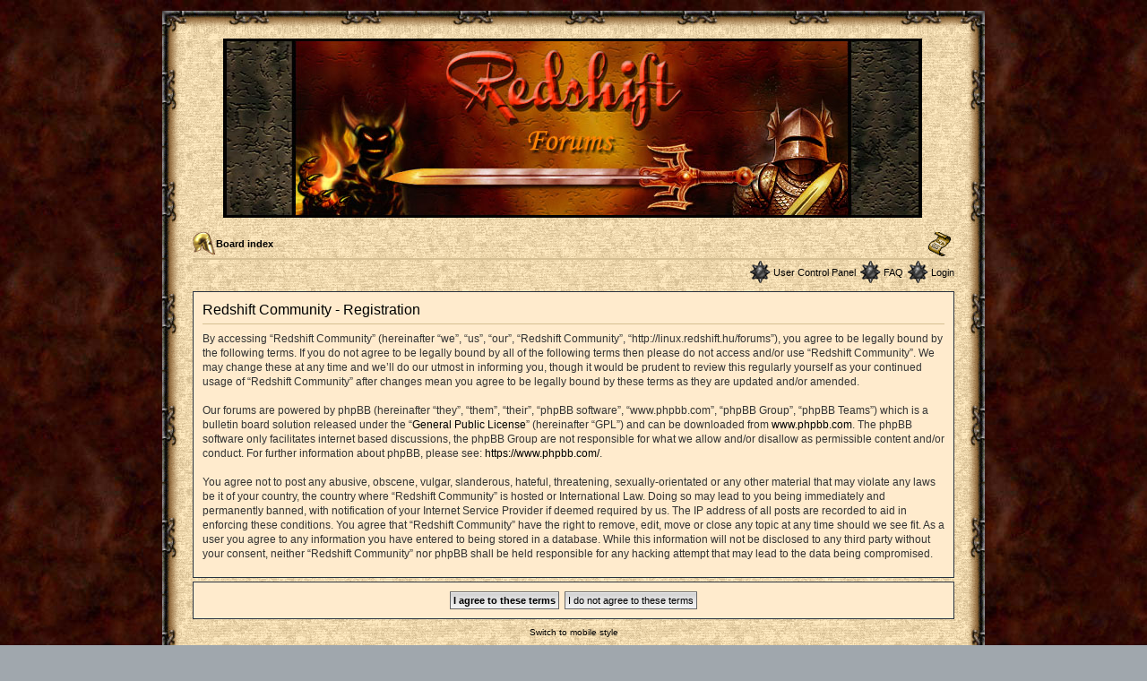

--- FILE ---
content_type: text/html; charset=UTF-8
request_url: http://linux.redshift.hu/forums/ucp.php?mode=register&sid=0767555f1e1c804576598805a5c0e6c8
body_size: 3785
content:
<!DOCTYPE html PUBLIC "-//W3C//DTD XHTML 1.0 Strict//EN" "http://www.w3.org/TR/xhtml1/DTD/xhtml1-strict.dtd">
<html xmlns="http://www.w3.org/1999/xhtml" dir="ltr" lang="en-gb" xml:lang="en-gb">
<head>

<meta http-equiv="content-type" content="text/html; charset=UTF-8" />
<meta http-equiv="content-style-type" content="text/css" />
<meta http-equiv="content-language" content="en-gb" />
<meta http-equiv="imagetoolbar" content="no" />
<meta name="resource-type" content="document" />
<meta name="distribution" content="global" />
<meta name="copyright" content="2000, 2002, 2005, 2007 phpBB Group" />
<meta name="keywords" content="" />
<meta name="description" content="" />
<meta http-equiv="X-UA-Compatible" content="IE=EmulateIE7; IE=EmulateIE9" />
<script> var phpBBMobileStyle = false, phpBBMobileVar = 'mobile'; </script><script src="./styles/art_mobile_iphone/template/detect.js"></script>
<title>Redshift Community &bull; User Control Panel &bull; Register</title>



<!--
	phpBB style name: Weapons and adventures
	Based on style:   prosilver (this is the default phpBB3 style)
	Original author:  Tom Beddard ( http://www.subBlue.com/ )
	Modified by: 	  asterion

	NOTE: This page was generated by phpBB, the free open-source bulletin board package.
	      The phpBB Group is not responsible for the content of this page and forum. For more information
	      about phpBB please visit http://www.phpbb.com
-->

<script type="text/javascript">
// <![CDATA[
	var jump_page = 'Enter the page number you wish to go to:';
	var on_page = '';
	var per_page = '';
	var base_url = '';
	var style_cookie = 'phpBBstyle';
	var style_cookie_settings = '; path=/; domain=linux.redshift.hu';
	var onload_functions = new Array();
	var onunload_functions = new Array();

	

	/**
	* Find a member
	*/
	function find_username(url)
	{
		popup(url, 760, 570, '_usersearch');
		return false;
	}

	/**
	* New function for handling multiple calls to window.onload and window.unload by pentapenguin
	*/
	window.onload = function()
	{
		for (var i = 0; i < onload_functions.length; i++)
		{
			eval(onload_functions[i]);
		}
	}

	window.onunload = function()
	{
		for (var i = 0; i < onunload_functions.length; i++)
		{
			eval(onunload_functions[i]);
		}
	}

// ]]>
</script>
<script type="text/javascript" src="./styles/weapons_and_adventures/template/styleswitcher.js"></script>
<script type="text/javascript" src="./styles/weapons_and_adventures/template/forum_fn.js"></script>

<link href="./styles/weapons_and_adventures/theme/print.css" rel="stylesheet" type="text/css" media="print" title="printonly" />
<link href="./style.php?id=5&amp;lang=en&amp;sid=605bfb77c7e0e1a5d8b4ae709e09b532" rel="stylesheet" type="text/css" media="screen, projection" />

<link href="./styles/weapons_and_adventures/theme/normal.css" rel="stylesheet" type="text/css" title="A" />
<link href="./styles/weapons_and_adventures/theme/medium.css" rel="alternate stylesheet" type="text/css" title="A+" />
<link href="./styles/weapons_and_adventures/theme/large.css" rel="alternate stylesheet" type="text/css" title="A++" />



</head>

<body id="phpbb" class="section-ucp ltr">

<!-- debut modif bordures extensible armes et aventures -->
<table class="outside" cellpadding="0" cellspacing="0" border="0">
  <tr>
   <td class="top-left"></td><td class="top-center"></td><td class="top-right"></td>
  </tr>
  <tr>
   <td class="bord-left"></td>
   <td class="bg-inside">
<!-- fin modif bordures extensible armes et aventures -->


<div id="wrap">
	<a id="top" name="top" accesskey="t"></a>
	<div id="page-header">
		<div class="headerbar">
			<div class="inner"><span class="corners-top"><span></span></span>

			<div id="site-description">
				<a href="./index.php?sid=605bfb77c7e0e1a5d8b4ae709e09b532" title="Board index" id="logo"><img src="./styles/weapons_and_adventures/imageset/forumlogo2.jpg" width="780" height="200" alt="" title="" /></a>
				<h1>Redshift Community</h1>
				<p>The forum for all Redshift games.</p>
				<p class="skiplink"><a href="#start_here">Skip to content</a></p>
			</div>

		

			<span class="corners-bottom"><span></span></span></div>
		</div>

		<!-- <div class="navbar"> -->
			<div class="inner"><span class="corners-top"><span></span></span>

			<ul class="linklist navlinks">
				<li class="icon-home"><a href="./index.php?sid=605bfb77c7e0e1a5d8b4ae709e09b532" accesskey="h">Board index</a> </li>

				<li class="rightside"><a href="#" onclick="fontsizeup(); return false;" onkeypress="return fontsizeup(event);" class="fontsize" title="Change font size">Change font size</a></li>

				
			</ul>

			

			<ul class="linklist rightside">
				<li class="icon-ucp">
					<a href="./ucp.php?sid=605bfb77c7e0e1a5d8b4ae709e09b532" title="User Control Panel" accesskey="e">User Control Panel</a>
						
				</li>
				<li class="icon-faq"><a href="./faq.php?sid=605bfb77c7e0e1a5d8b4ae709e09b532" title="Frequently Asked Questions">FAQ</a></li>
				
					<li class="icon-logout"><a href="./ucp.php?mode=login&amp;sid=605bfb77c7e0e1a5d8b4ae709e09b532" title="Login" accesskey="x">Login</a></li>
				
			</ul>

			<span class="corners-bottom"><span></span></span></div>
		</div>

	<!-- </div> -->

	<a name="start_here"></a>
	<div id="page-body">
		

	<form method="post" action="./ucp.php?mode=register&amp;sid=605bfb77c7e0e1a5d8b4ae709e09b532" id="agreement">

	<div class="panel">
		<div class="inner"><span class="corners-top"><span></span></span>
		<div class="content">
			<h2>Redshift Community - Registration</h2>
			<p>By accessing “Redshift Community” (hereinafter “we”, “us”, “our”, “Redshift Community”, “http://linux.redshift.hu/forums”), you agree to be legally bound by the following terms. If you do not agree to be legally bound by all of the following terms then please do not access and/or use “Redshift Community”. We may change these at any time and we’ll do our utmost in informing you, though it would be prudent to review this regularly yourself as your continued usage of “Redshift Community” after changes mean you agree to be legally bound by these terms as they are updated and/or amended.<br />
	<br />
	Our forums are powered by phpBB (hereinafter “they”, “them”, “their”, “phpBB software”, “www.phpbb.com”, “phpBB Group”, “phpBB Teams”) which is a bulletin board solution released under the “<a href="http://opensource.org/licenses/gpl-license.php">General Public License</a>” (hereinafter “GPL”) and can be downloaded from <a href="https://www.phpbb.com/">www.phpbb.com</a>. The phpBB software only facilitates internet based discussions, the phpBB Group are not responsible for what we allow and/or disallow as permissible content and/or conduct. For further information about phpBB, please see: <a href="https://www.phpbb.com/">https://www.phpbb.com/</a>.<br />
	<br />
	You agree not to post any abusive, obscene, vulgar, slanderous, hateful, threatening, sexually-orientated or any other material that may violate any laws be it of your country, the country where “Redshift Community” is hosted or International Law. Doing so may lead to you being immediately and permanently banned, with notification of your Internet Service Provider if deemed required by us. The IP address of all posts are recorded to aid in enforcing these conditions. You agree that “Redshift Community” have the right to remove, edit, move or close any topic at any time should we see fit. As a user you agree to any information you have entered to being stored in a database. While this information will not be disclosed to any third party without your consent, neither “Redshift Community” nor phpBB shall be held responsible for any hacking attempt that may lead to the data being compromised.
	</p>
		</div>
		<span class="corners-bottom"><span></span></span></div>
	</div>

	<div class="panel">
		<div class="inner"><span class="corners-top"><span></span></span>
		<fieldset class="submit-buttons">
			
			<input type="submit" name="agreed" id="agreed" value="I agree to these terms" class="button1" />&nbsp;
			<input type="submit" name="not_agreed" value="I do not agree to these terms" class="button2" />
			
			<input type="hidden" name="change_lang" value="" />

			<input type="hidden" name="creation_time" value="1769061389" />
<input type="hidden" name="form_token" value="6544f69a9e28c30a27251608a104007455f7ba80" />

		</fieldset>
		<span class="corners-bottom"><span></span></span></div>
	</div>
	</form>

<div class="mobile-style-switch mobile-style-switch-footer" style="padding: 5px; text-align: center;"><a href="./index.php?sid=605bfb77c7e0e1a5d8b4ae709e09b532&amp;mobile=mobile">Switch to mobile style</a></div></div>

<div id="page-footer">

	<div class="navbar">
		<div class="inner"><span class="corners-top"><span></span></span>

		<ul class="linklist">
			<li class="icon-home2"><a href="./index.php?sid=605bfb77c7e0e1a5d8b4ae709e09b532" accesskey="h">Board index</a></li>
				
			<li class="rightside"><a href="./memberlist.php?mode=leaders&amp;sid=605bfb77c7e0e1a5d8b4ae709e09b532">The team</a> &bull; <a href="./ucp.php?mode=delete_cookies&amp;sid=605bfb77c7e0e1a5d8b4ae709e09b532">Delete all board cookies</a> &bull; All times are UTC </li>
		</ul>

		<span class="corners-bottom"><span></span></span></div>
	</div>

<!--
	We request you retain the full copyright notice below including the link to www.phpbb.com.
	This not only gives respect to the large amount of time given freely by the developers
	but also helps build interest, traffic and use of phpBB3. If you (honestly) cannot retain
	the full copyright we ask you at least leave in place the "Powered by phpBB" line, with
	"phpBB" linked to www.phpbb.com. If you refuse to include even this then support on our
	forums may be affected.

	The phpBB Group : 2006
//-->
<!--<div class="copyright"><a href="http://psellion.org"><img src="./styles/weapons_and_adventures/theme/images/signature.gif" width="150" height="62" alt="" title="" /></a>-->
<br />
	Powered by <a href="http://www.phpbb.com/">phpBB</a> &copy; 2000, 2002, 2005, 2007 phpBB Group
		
	</div>
</div>

</div>
<!-- debut modif bordures extensible -->
 </td>
   <td class="bord-right"></td>
  </tr>
  <tr>
   <td class="bottom-left"></td><td class="bottom-center"></td><td class="bottom-right"></td>
  </tr>
</table>
<!-- fin modif bordures extensible -->

<div>
	<a id="bottom" name="bottom" accesskey="z"></a>
	
</div>

</body>
</html>